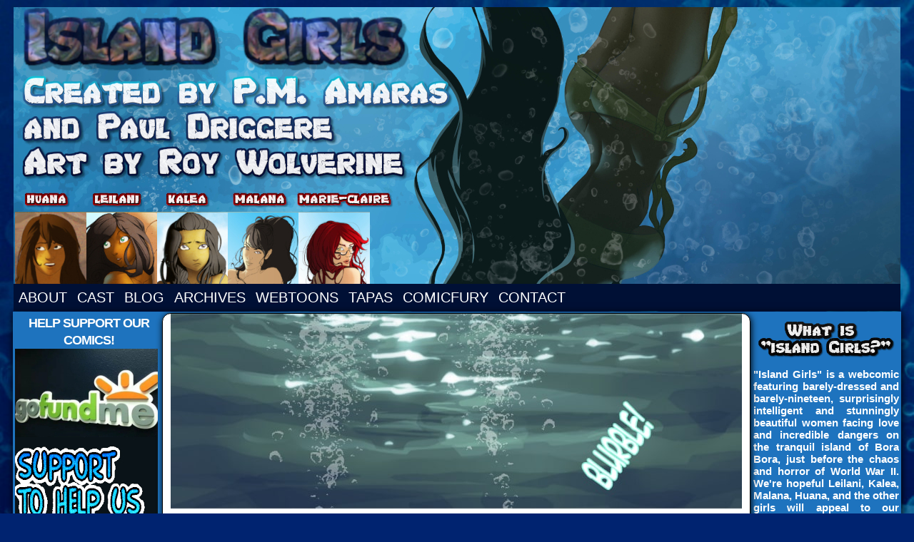

--- FILE ---
content_type: text/html; charset=UTF-8
request_url: https://www.islandgirlscomic.com/comic/page-20/
body_size: 10997
content:
<!DOCTYPE html>
<html xmlns="http://www.w3.org/1999/xhtml" dir="ltr" lang="en" prefix="og: https://ogp.me/ns#"> 
<head>
	<meta http-equiv="Content-Type" content="text/html; charset=UTF-8" />
	<link rel="stylesheet" href="https://www.islandgirlscomic.com/wp-content/themes/comicpress/style.css" type="text/css" media="screen" />
	<link rel="pingback" href="https://www.islandgirlscomic.com/xmlrpc.php" />
	<meta name="ComicPress" content="4.4" />
	<title>Page 20 - Island Girls</title>
	<style>img:is([sizes="auto" i], [sizes^="auto," i]) { contain-intrinsic-size: 3000px 1500px }</style>
	
		<!-- All in One SEO 4.8.9 - aioseo.com -->
	<meta name="description" content="Island Girls, an adventure webcomic - Page 20: The Mystery Deepens ©2025 Scribes Unlimited Publishing ____________ Say hello to artist Roy Wolverine! You already know his work if you&#039;ve been following our other comic, &quot;Insignificant Otters&quot;. Isn&#039;t he sensational?! We&#039;re so excited to have him on this project, and give the otters comic over to" />
	<meta name="robots" content="max-image-preview:large" />
	<meta name="author" content="admin"/>
	<link rel="canonical" href="https://www.islandgirlscomic.com/comic/page-20/" />
	<meta name="generator" content="All in One SEO (AIOSEO) 4.8.9" />
		<meta property="og:locale" content="en_US" />
		<meta property="og:site_name" content="Island Girls - Webcomic about sexy island girls and their adventures" />
		<meta property="og:type" content="article" />
		<meta property="og:title" content="Page 20 - Island Girls" />
		<meta property="og:description" content="Island Girls, an adventure webcomic - Page 20: The Mystery Deepens ©2025 Scribes Unlimited Publishing ____________ Say hello to artist Roy Wolverine! You already know his work if you&#039;ve been following our other comic, &quot;Insignificant Otters&quot;. Isn&#039;t he sensational?! We&#039;re so excited to have him on this project, and give the otters comic over to" />
		<meta property="og:url" content="https://www.islandgirlscomic.com/comic/page-20/" />
		<meta property="article:published_time" content="2025-01-31T19:07:10+00:00" />
		<meta property="article:modified_time" content="2025-01-31T20:35:48+00:00" />
		<meta name="twitter:card" content="summary" />
		<meta name="twitter:title" content="Page 20 - Island Girls" />
		<meta name="twitter:description" content="Island Girls, an adventure webcomic - Page 20: The Mystery Deepens ©2025 Scribes Unlimited Publishing ____________ Say hello to artist Roy Wolverine! You already know his work if you&#039;ve been following our other comic, &quot;Insignificant Otters&quot;. Isn&#039;t he sensational?! We&#039;re so excited to have him on this project, and give the otters comic over to" />
		<script type="application/ld+json" class="aioseo-schema">
			{"@context":"https:\/\/schema.org","@graph":[{"@type":"BreadcrumbList","@id":"https:\/\/www.islandgirlscomic.com\/comic\/page-20\/#breadcrumblist","itemListElement":[{"@type":"ListItem","@id":"https:\/\/www.islandgirlscomic.com#listItem","position":1,"name":"Home","item":"https:\/\/www.islandgirlscomic.com","nextItem":{"@type":"ListItem","@id":"https:\/\/www.islandgirlscomic.com\/comic\/#listItem","name":"Comics"}},{"@type":"ListItem","@id":"https:\/\/www.islandgirlscomic.com\/comic\/#listItem","position":2,"name":"Comics","item":"https:\/\/www.islandgirlscomic.com\/comic\/","nextItem":{"@type":"ListItem","@id":"https:\/\/www.islandgirlscomic.com\/category\/island-girls\/#listItem","name":"island-girls"},"previousItem":{"@type":"ListItem","@id":"https:\/\/www.islandgirlscomic.com#listItem","name":"Home"}},{"@type":"ListItem","@id":"https:\/\/www.islandgirlscomic.com\/category\/island-girls\/#listItem","position":3,"name":"island-girls","item":"https:\/\/www.islandgirlscomic.com\/category\/island-girls\/","nextItem":{"@type":"ListItem","@id":"https:\/\/www.islandgirlscomic.com\/comic\/page-20\/#listItem","name":"Page 20"},"previousItem":{"@type":"ListItem","@id":"https:\/\/www.islandgirlscomic.com\/comic\/#listItem","name":"Comics"}},{"@type":"ListItem","@id":"https:\/\/www.islandgirlscomic.com\/comic\/page-20\/#listItem","position":4,"name":"Page 20","previousItem":{"@type":"ListItem","@id":"https:\/\/www.islandgirlscomic.com\/category\/island-girls\/#listItem","name":"island-girls"}}]},{"@type":"Organization","@id":"https:\/\/www.islandgirlscomic.com\/#organization","name":"Island Girls","description":"Webcomic about sexy island girls and their adventures","url":"https:\/\/www.islandgirlscomic.com\/"},{"@type":"Person","@id":"https:\/\/www.islandgirlscomic.com\/author\/admin\/#author","url":"https:\/\/www.islandgirlscomic.com\/author\/admin\/","name":"admin","image":{"@type":"ImageObject","@id":"https:\/\/www.islandgirlscomic.com\/comic\/page-20\/#authorImage","url":"https:\/\/secure.gravatar.com\/avatar\/d8911ccf4c9434dd81093fe333b0a1d3a6831c86d10fbe70af3198a38787650a?s=96&d=identicon&r=g","width":96,"height":96,"caption":"admin"}},{"@type":"WebPage","@id":"https:\/\/www.islandgirlscomic.com\/comic\/page-20\/#webpage","url":"https:\/\/www.islandgirlscomic.com\/comic\/page-20\/","name":"Page 20 - Island Girls","description":"Island Girls, an adventure webcomic - Page 20: The Mystery Deepens \u00a92025 Scribes Unlimited Publishing ____________ Say hello to artist Roy Wolverine! You already know his work if you've been following our other comic, \"Insignificant Otters\". Isn't he sensational?! We're so excited to have him on this project, and give the otters comic over to","inLanguage":"en","isPartOf":{"@id":"https:\/\/www.islandgirlscomic.com\/#website"},"breadcrumb":{"@id":"https:\/\/www.islandgirlscomic.com\/comic\/page-20\/#breadcrumblist"},"author":{"@id":"https:\/\/www.islandgirlscomic.com\/author\/admin\/#author"},"creator":{"@id":"https:\/\/www.islandgirlscomic.com\/author\/admin\/#author"},"image":{"@type":"ImageObject","url":"https:\/\/www.islandgirlscomic.com\/wp-content\/uploads\/2025\/01\/Island-Girls-Webtoon-page-20-min.jpg","@id":"https:\/\/www.islandgirlscomic.com\/comic\/page-20\/#mainImage","width":800,"height":14860},"primaryImageOfPage":{"@id":"https:\/\/www.islandgirlscomic.com\/comic\/page-20\/#mainImage"},"datePublished":"2025-01-31T19:07:10+00:00","dateModified":"2025-01-31T20:35:48+00:00"},{"@type":"WebSite","@id":"https:\/\/www.islandgirlscomic.com\/#website","url":"https:\/\/www.islandgirlscomic.com\/","name":"Island Girls","description":"Webcomic about sexy island girls and their adventures","inLanguage":"en","publisher":{"@id":"https:\/\/www.islandgirlscomic.com\/#organization"}}]}
		</script>
		<!-- All in One SEO -->

<link rel='dns-prefetch' href='//platform-api.sharethis.com' />
<link rel='dns-prefetch' href='//code.jquery.com' />
<link rel="alternate" type="application/rss+xml" title="Island Girls &raquo; Feed" href="https://www.islandgirlscomic.com/feed/" />
<link rel="alternate" type="application/rss+xml" title="Island Girls &raquo; Comments Feed" href="https://www.islandgirlscomic.com/comments/feed/" />
<link rel="alternate" type="application/rss+xml" title="Island Girls &raquo; Page 20 Comments Feed" href="https://www.islandgirlscomic.com/comic/page-20/feed/" />
<script type="text/javascript">
/* <![CDATA[ */
window._wpemojiSettings = {"baseUrl":"https:\/\/s.w.org\/images\/core\/emoji\/16.0.1\/72x72\/","ext":".png","svgUrl":"https:\/\/s.w.org\/images\/core\/emoji\/16.0.1\/svg\/","svgExt":".svg","source":{"concatemoji":"https:\/\/www.islandgirlscomic.com\/wp-includes\/js\/wp-emoji-release.min.js?ver=6.8.3"}};
/*! This file is auto-generated */
!function(s,n){var o,i,e;function c(e){try{var t={supportTests:e,timestamp:(new Date).valueOf()};sessionStorage.setItem(o,JSON.stringify(t))}catch(e){}}function p(e,t,n){e.clearRect(0,0,e.canvas.width,e.canvas.height),e.fillText(t,0,0);var t=new Uint32Array(e.getImageData(0,0,e.canvas.width,e.canvas.height).data),a=(e.clearRect(0,0,e.canvas.width,e.canvas.height),e.fillText(n,0,0),new Uint32Array(e.getImageData(0,0,e.canvas.width,e.canvas.height).data));return t.every(function(e,t){return e===a[t]})}function u(e,t){e.clearRect(0,0,e.canvas.width,e.canvas.height),e.fillText(t,0,0);for(var n=e.getImageData(16,16,1,1),a=0;a<n.data.length;a++)if(0!==n.data[a])return!1;return!0}function f(e,t,n,a){switch(t){case"flag":return n(e,"\ud83c\udff3\ufe0f\u200d\u26a7\ufe0f","\ud83c\udff3\ufe0f\u200b\u26a7\ufe0f")?!1:!n(e,"\ud83c\udde8\ud83c\uddf6","\ud83c\udde8\u200b\ud83c\uddf6")&&!n(e,"\ud83c\udff4\udb40\udc67\udb40\udc62\udb40\udc65\udb40\udc6e\udb40\udc67\udb40\udc7f","\ud83c\udff4\u200b\udb40\udc67\u200b\udb40\udc62\u200b\udb40\udc65\u200b\udb40\udc6e\u200b\udb40\udc67\u200b\udb40\udc7f");case"emoji":return!a(e,"\ud83e\udedf")}return!1}function g(e,t,n,a){var r="undefined"!=typeof WorkerGlobalScope&&self instanceof WorkerGlobalScope?new OffscreenCanvas(300,150):s.createElement("canvas"),o=r.getContext("2d",{willReadFrequently:!0}),i=(o.textBaseline="top",o.font="600 32px Arial",{});return e.forEach(function(e){i[e]=t(o,e,n,a)}),i}function t(e){var t=s.createElement("script");t.src=e,t.defer=!0,s.head.appendChild(t)}"undefined"!=typeof Promise&&(o="wpEmojiSettingsSupports",i=["flag","emoji"],n.supports={everything:!0,everythingExceptFlag:!0},e=new Promise(function(e){s.addEventListener("DOMContentLoaded",e,{once:!0})}),new Promise(function(t){var n=function(){try{var e=JSON.parse(sessionStorage.getItem(o));if("object"==typeof e&&"number"==typeof e.timestamp&&(new Date).valueOf()<e.timestamp+604800&&"object"==typeof e.supportTests)return e.supportTests}catch(e){}return null}();if(!n){if("undefined"!=typeof Worker&&"undefined"!=typeof OffscreenCanvas&&"undefined"!=typeof URL&&URL.createObjectURL&&"undefined"!=typeof Blob)try{var e="postMessage("+g.toString()+"("+[JSON.stringify(i),f.toString(),p.toString(),u.toString()].join(",")+"));",a=new Blob([e],{type:"text/javascript"}),r=new Worker(URL.createObjectURL(a),{name:"wpTestEmojiSupports"});return void(r.onmessage=function(e){c(n=e.data),r.terminate(),t(n)})}catch(e){}c(n=g(i,f,p,u))}t(n)}).then(function(e){for(var t in e)n.supports[t]=e[t],n.supports.everything=n.supports.everything&&n.supports[t],"flag"!==t&&(n.supports.everythingExceptFlag=n.supports.everythingExceptFlag&&n.supports[t]);n.supports.everythingExceptFlag=n.supports.everythingExceptFlag&&!n.supports.flag,n.DOMReady=!1,n.readyCallback=function(){n.DOMReady=!0}}).then(function(){return e}).then(function(){var e;n.supports.everything||(n.readyCallback(),(e=n.source||{}).concatemoji?t(e.concatemoji):e.wpemoji&&e.twemoji&&(t(e.twemoji),t(e.wpemoji)))}))}((window,document),window._wpemojiSettings);
/* ]]> */
</script>
<link rel='stylesheet' id='sbi_styles-css' href='https://www.islandgirlscomic.com/wp-content/plugins/instagram-feed/css/sbi-styles.min.css?ver=6.9.1' type='text/css' media='all' />
<style id='wp-emoji-styles-inline-css' type='text/css'>

	img.wp-smiley, img.emoji {
		display: inline !important;
		border: none !important;
		box-shadow: none !important;
		height: 1em !important;
		width: 1em !important;
		margin: 0 0.07em !important;
		vertical-align: -0.1em !important;
		background: none !important;
		padding: 0 !important;
	}
</style>
<style id='hot-random-image-hot-random-image-block-style-inline-css' type='text/css'>
/*!***************************************************************************************************************************************************************************************************************************************!*\
  !*** css ./node_modules/css-loader/dist/cjs.js??ruleSet[1].rules[4].use[1]!./node_modules/postcss-loader/dist/cjs.js??ruleSet[1].rules[4].use[2]!./node_modules/sass-loader/dist/cjs.js??ruleSet[1].rules[4].use[3]!./src/style.scss ***!
  \***************************************************************************************************************************************************************************************************************************************/
/**
 * The following styles get applied both on the front of your site
 * and in the editor.
 *
 * Replace them with your own styles or remove the file completely.
 */

/*# sourceMappingURL=style-index.css.map*/
</style>
<link rel='stylesheet' id='email-subscribers-css' href='https://www.islandgirlscomic.com/wp-content/plugins/email-subscribers/lite/public/css/email-subscribers-public.css?ver=5.9.10' type='text/css' media='all' />
<link rel='stylesheet' id='share-this-share-buttons-sticky-css' href='https://www.islandgirlscomic.com/wp-content/plugins/sharethis-share-buttons/css/mu-style.css?ver=1757457764' type='text/css' media='all' />
<link rel='stylesheet' id='jqury-ui-style-css' href='https://code.jquery.com/ui/1.11.1/themes/smoothness/jquery-ui.css?ver=6.8.3' type='text/css' media='all' />
<link rel='stylesheet' id='comiceasel-style-css' href='https://www.islandgirlscomic.com/wp-content/plugins/comic-easel/css/comiceasel.css?ver=6.8.3' type='text/css' media='all' />
<script type="text/javascript" src="https://www.islandgirlscomic.com/wp-includes/js/jquery/jquery.min.js?ver=3.7.1" id="jquery-core-js"></script>
<script type="text/javascript" src="https://www.islandgirlscomic.com/wp-includes/js/jquery/jquery-migrate.min.js?ver=3.4.1" id="jquery-migrate-js"></script>
<script type="text/javascript" src="//platform-api.sharethis.com/js/sharethis.js?ver=2.3.6#property=614634dfb1633800191badf5&amp;product=inline-buttons&amp;source=sharethis-share-buttons-wordpress" id="share-this-share-buttons-mu-js"></script>
<script type="text/javascript" src="https://www.islandgirlscomic.com/wp-content/themes/comicpress/js/ddsmoothmenu.js?ver=6.8.3" id="ddsmoothmenu_js-js"></script>
<script type="text/javascript" src="https://www.islandgirlscomic.com/wp-content/themes/comicpress/js/menubar.js?ver=6.8.3" id="menubar_js-js"></script>
<script type="text/javascript" src="https://code.jquery.com/ui/1.11.1/jquery-ui.min.js?ver=6.8.3" id="jqury-ui-js"></script>
<link rel="https://api.w.org/" href="https://www.islandgirlscomic.com/wp-json/" /><link rel="EditURI" type="application/rsd+xml" title="RSD" href="https://www.islandgirlscomic.com/xmlrpc.php?rsd" />
<meta name="generator" content="WordPress 6.8.3" />
<link rel='shortlink' href='https://www.islandgirlscomic.com/?p=793' />
<link rel="alternate" title="oEmbed (JSON)" type="application/json+oembed" href="https://www.islandgirlscomic.com/wp-json/oembed/1.0/embed?url=https%3A%2F%2Fwww.islandgirlscomic.com%2Fcomic%2Fpage-20%2F" />
<link rel="alternate" title="oEmbed (XML)" type="text/xml+oembed" href="https://www.islandgirlscomic.com/wp-json/oembed/1.0/embed?url=https%3A%2F%2Fwww.islandgirlscomic.com%2Fcomic%2Fpage-20%2F&#038;format=xml" />
<meta name="Comic-Easel" content="1.15" />
<meta name="Referrer" content="" />
<meta property="og:image" content="https://www.islandgirlscomic.com/wp-content/uploads/2025/01/Island-Girls-Webtoon-page-20-min.jpg" />
<!--Customizer CSS-->
<style type="text/css">
	#page, #page-wide { width: 1282px!important; max-width: 100%!important; }
	#header, #menubar-wrapper, #breadcrumb-wrapper, #subcontent-wrapper, #footer, #footer-sidebar-wrapper { width: 1242px; max-width: 1242px; }
	#comic-wrap { max-width: 100%; }
	#add-width { width: 10px; }
	#content-column { width: 824px; max-width: 100%; }
	#sidebar-right { width: 204px; }
	#sidebar-left { width: 204px; }
	#page { background-color: #0e6cd1!important; }
	#header { background-color: #1e73be!important; }
	#menubar-wrapper { background-color: #001035!important; }
	#subcontent-wrapper { background-color: #1e73be!important; }
	.narrowcolumn, .widecolumn { background-color: #d2efef!important; }
	h2.widget-title { color: #ffffff!important; }
	.comic-nav a:link, .comic-nav a:visited { color: #FFFFFF!important; }
	.comic-nav a:hover { color: #F00!important; }
</style>
<!--/Customizer CSS-->
      <style type="text/css">
	#header { width: 1242px; height: 388px; background: url('https://www.islandgirlscomic.com/wp-content/uploads/2025/01/Island-Girls-header-2-1-25.jpg') top center no-repeat; overflow: hidden; }
	#header h1 { padding: 0; }
	#header h1 a { display: block; width: 1242px; height: 388px; text-indent: -9999px; }
	.header-info, .header-info h1 a { padding: 0; }
</style>
	<style type="text/css" id="custom-background-css">
body.custom-background { background-color: #002370; background-image: url("https://www.islandgirlscomic.com/wp-content/uploads/2021/06/bg-test.jpg"); background-position: left top; background-size: cover; background-repeat: no-repeat; background-attachment: fixed; }
</style>
	<link rel="icon" href="https://www.islandgirlscomic.com/wp-content/uploads/2021/03/cropped-Island-Girls-header-32x32.jpg" sizes="32x32" />
<link rel="icon" href="https://www.islandgirlscomic.com/wp-content/uploads/2021/03/cropped-Island-Girls-header-192x192.jpg" sizes="192x192" />
<link rel="apple-touch-icon" href="https://www.islandgirlscomic.com/wp-content/uploads/2021/03/cropped-Island-Girls-header-180x180.jpg" />
<meta name="msapplication-TileImage" content="https://www.islandgirlscomic.com/wp-content/uploads/2021/03/cropped-Island-Girls-header-270x270.jpg" />
		<style type="text/css" id="wp-custom-css">
			#menubar-wrapper { font-size: 20px;
line-height: 39px; height: 38px }

h2.widget-title, h2.widget-title a {
    font-size: 18px;
    text-align: center;
}
.widget-title .rsswidget {
	color: white;
}
.character-huana { background: url('https://www.islandgirlscomic.com/wp-content/uploads/2021/07/huana-avatar.jpg') top center no-repeat; }
.character-leilani { background: url('https://www.islandgirlscomic.com/wp-content/uploads/2021/08/leilani-avatar.jpg') top center no-repeat; }
.character-kalea { background: url('https://www.islandgirlscomic.com/wp-content/uploads/2021/08/kalea-avatar.jpg') top center no-repeat; }
.character-malana { background: url('https://www.islandgirlscomic.com/wp-content/uploads/2021/08/malana-avatar.jpg') top center no-repeat; }
.character-mariec { background: url('https://www.islandgirlscomic.com/wp-content/uploads/2021/08/mariec-avatar.jpg') top center no-repeat; }
.cast-pic { height: 200px; width: 200px; }

		</style>
		<!-- ## NXS/OG ## --><!-- ## NXSOGTAGS ## --><!-- ## NXS/OG ## -->
	<script type="text/javascript" src="https://platform-api.sharethis.com/js/sharethis.js#property=&product=inline-share-buttons" async="async"></script>
</head>

<body class="wp-singular comic-template-default single single-comic postid-793 custom-background wp-theme-comicpress user-guest chrome single-category-island-girls single-author-admin pm night evening fri layout-3c scheme-sandy cnc story-cc-diving-danger">
	<div id="fb-root"></div>
<script async defer crossorigin="anonymous" src="https://connect.facebook.net/en_US/sdk.js#xfbml=1&version=v11.0&appId=16348889586&autoLogAppEvents=1" nonce="nigety6F"></script>
<div id="page-wrap">
	<div id="page">
		<header id="header">
			<div class="header-info">
				<h1><a href="https://www.islandgirlscomic.com">Island Girls</a></h1>
				<div class="description">Webcomic about sexy island girls and their adventures</div>
			</div>
						<div class="clear"></div>
		</header>

		<div id="menubar-wrapper">
			<div class="menu-container">
								<div class="menu"><ul id="menu-ig-menu" class="menu"><li id="menu-item-132" class="menu-item menu-item-type-post_type menu-item-object-page menu-item-132"><a href="https://www.islandgirlscomic.com/about/">About</a></li>
<li id="menu-item-275" class="menu-item menu-item-type-post_type menu-item-object-page menu-item-275"><a href="https://www.islandgirlscomic.com/cast/">Cast</a></li>
<li id="menu-item-141" class="menu-item menu-item-type-post_type menu-item-object-page menu-item-141"><a href="https://www.islandgirlscomic.com/blog/">Blog</a></li>
<li id="menu-item-407" class="menu-item menu-item-type-post_type menu-item-object-page menu-item-407"><a href="https://www.islandgirlscomic.com/archives/">Archives</a></li>
<li id="menu-item-569" class="menu-item menu-item-type-custom menu-item-object-custom menu-item-569"><a target="_blank" href="https://www.webtoons.com/en/challenge/island-girls/list?title_no=706616">Webtoons</a></li>
<li id="menu-item-570" class="menu-item menu-item-type-custom menu-item-object-custom menu-item-570"><a target="_blank" href="https://tapas.io/series/Island-Girls">Tapas</a></li>
<li id="menu-item-724" class="menu-item menu-item-type-custom menu-item-object-custom menu-item-724"><a href="https://comicfury.com/read/island-girls">ComicFury</a></li>
<li id="menu-item-573" class="menu-item menu-item-type-custom menu-item-object-custom menu-item-573"><a href="mailto:info@scribesunlimited.com?subject=%22Island%20Girls%22%20Inquiry">Contact</a></li>
</ul></div>				<div class="menunav">
																			</div>
				<div class="clear"></div>
			</div>
			<div class="clear"></div>
		</div>
	<div id="content-wrapper">
	
			
	<div id="subcontent-wrapper">
<div id="sidebar-left">
    <div class="sidebar">
    <div id="media_image-8" class="widget widget_media_image">
<div class="widget-content">
<h2 class="widget-title">HELP SUPPORT OUR COMICS!</h2>
<a href="https://gofund.me/00018a58"><img width="200" height="350" src="https://www.islandgirlscomic.com/wp-content/uploads/2024/11/gofundme-banner.jpg" class="image wp-image-755  attachment-full size-full" alt="" style="max-width: 100%; height: auto;" decoding="async" fetchpriority="high" /></a></div>
<div class="clear"></div>
</div>
<div id="custom_html-6" class="widget_text widget widget_custom_html">
<div class="widget_text widget-content">
<h2 class="widget-title">WEBCOMICS WE LOVE!</h2>
<div class="textwidget custom-html-widget"><p><a title="DELVE" href="http://www.delvecomic.com/" target="_blank" rel="noopener"><img src="http://www.islandgirlscomic.com/wp-content/uploads/2021/07/Delve200x40.jpg" alt="Delve webcomic banner" width="200" height="55" /></a></p>
<p><a title="ELVEN" href="https://elven.co.nz/" target="_blank" rel="noopener"><img src="http://www.islandgirlscomic.com/wp-content/uploads/2021/07/elven200x40.jpg" alt="Elven Webcomic banner" width="200" height="55" /></a></p>
<p><a title="EVON" href="http://evoncomics.com/" target="_blank" rel="noopener"><img src="http://www.islandgirlscomic.com/wp-content/uploads/2021/07/Evon200x40.jpg" alt="Evon Webcomic banner" width="200" height="55" /></a></p>
<p><a title="HEART ROCK TITAN" href="https://tapas.io/series/Heart-Rock-Titan/" target="_blank" rel="noopener"><img src="https://www.islandgirlscomic.com/wp-content/uploads/2021/09/HeartRockTitan_banner_200x40.png" alt="Heart Rock Titan webcomic banner" width="200" height="55" /></a></p>
<p><a title="Adam the Martian" href="http://adamthemartian.mex.tl/" target="_blank" rel="noopener"><img src="https://www.islandgirlscomic.com/wp-content/uploads/2021/09/adam-martian_200x40.png" alt="Adam the Martian banner" width="200" height="55" /></a></p>
<p><a title="Lust and Ire" href="https://lustandire.thecomicseries.com//" target="_blank" rel="noopener"><img src="https://www.islandgirlscomic.com/wp-content/uploads/2021/11/LustAndIre.gif" alt="Lust and Ire webcomic banner" aligh="center" width="150" height="150" /></a></p></div></div>
<div class="clear"></div>
</div>
<div id="custom_html-8" class="widget_text widget widget_custom_html">
<div class="widget_text widget-content">
<h2 class="widget-title">OUR AFFILIATE</h2>
<div class="textwidget custom-html-widget"><p><a title="Budd Root's Cavewoman"  href="https://www.amryl.com/" target="_blank" rel="noopener"><img src="http://www.islandgirlscomic.com/wp-content/uploads/2021/07/cavewoman-cover-scaled.jpg" width="200" height="325" alt="Budd Root's Cavewoman"/></a></p></div></div>
<div class="clear"></div>
</div>
<div id="email-subscribers-form-1" class="widget widget_email-subscribers-form">
<div class="widget-content">
<div class="emaillist" id="es_form_f1-n1"><form action="/comic/page-20/#es_form_f1-n1" method="post" class="es_subscription_form es_shortcode_form  es_ajax_subscription_form" id="es_subscription_form_697403c872c9a" data-source="ig-es" data-form-id="1"><div class="es-field-wrap"><label>Name*<br /><input type="text" name="esfpx_name" class="ig_es_form_field_name" placeholder="" value="" required="required" /></label></div><div class="es-field-wrap ig-es-form-field"><label class="es-field-label">Email*<br /><input class="es_required_field es_txt_email ig_es_form_field_email ig-es-form-input" type="email" name="esfpx_email" value="" placeholder="" required="required" /></label></div><input type="hidden" name="esfpx_lists[]" value="34b464bde62a" /><input type="hidden" name="esfpx_form_id" value="1" /><input type="hidden" name="es" value="subscribe" />
			<input type="hidden" name="esfpx_es_form_identifier" value="f1-n1" />
			<input type="hidden" name="esfpx_es_email_page" value="793" />
			<input type="hidden" name="esfpx_es_email_page_url" value="https://www.islandgirlscomic.com/comic/page-20/" />
			<input type="hidden" name="esfpx_status" value="Unconfirmed" />
			<input type="hidden" name="esfpx_es-subscribe" id="es-subscribe-697403c872c9a" value="2d96dd7593" />
			<label style="position:absolute;top:-99999px;left:-99999px;z-index:-99;" aria-hidden="true"><span hidden>Please leave this field empty.</span><input type="email" name="esfpx_es_hp_email" class="es_required_field" tabindex="-1" autocomplete="-1" value="" /></label><input type="submit" name="submit" class="es_subscription_form_submit es_submit_button es_textbox_button" id="es_subscription_form_submit_697403c872c9a" value="Subscribe" /><span class="es_spinner_image" id="spinner-image"><img src="https://www.islandgirlscomic.com/wp-content/plugins/email-subscribers/lite/public/images/spinner.gif" alt="Loading" /></span></form><span class="es_subscription_message " id="es_subscription_message_697403c872c9a" role="alert" aria-live="assertive"></span></div></div>
<div class="clear"></div>
</div>
    </div>
</div>
		<div id="content-column">
			<div id="comic-wrap" class="comic-id-793">
				<div id="comic-head">
									</div>
								<div class="comic-table">	
										<div id="comic">
						<a href="https://www.islandgirlscomic.com/comic/page-21/" alt="Page 20" title="Page 20" ><img src="https://www.islandgirlscomic.com/wp-content/uploads/2025/01/Island-Girls-Webtoon-page-20-min.jpg" alt="Page 20" title="Page 20"   /></a>					</div>
									</div>				
								<div id="comic-foot">
						<table id="comic-nav-wrapper">
		<tr class="comic-nav-container">
			<td class="comic-nav"><a href="https://www.islandgirlscomic.com/comic/page-1/" class="comic-nav-base comic-nav-first">&lsaquo;&lsaquo; First</a></td>
			<td class="comic-nav"><a href="https://www.islandgirlscomic.com/comic/page-19/" class="comic-nav-base comic-nav-previous">&lsaquo; Prev</a></td>
			<td class="comic-nav"><a href="https://www.islandgirlscomic.com/comic/page-20/#respond" class="comic-nav-comments" title="Page 20"><span class="comic-nav-comment-count">Comments(0)</span></a></td>
			<td class="comic-nav"><a href="https://www.islandgirlscomic.com?random&nocache=1" class="comic-nav-random" title="Random Comic">Random</a></td>
	<td class="comic-nav"><a href="https://www.islandgirlscomic.com/comic/page-21/" class="comic-nav-base comic-nav-next">Next &rsaquo;</a></td>
	<td class="comic-nav"><a href="https://www.islandgirlscomic.com/comic/page-22/" class="comic-nav-base comic-nav-last">Last &rsaquo;&rsaquo;</a></td>
		</tr>
 
	</table>
					</div>
				<div class="clear"></div>
			</div>
					<div id="content" class="narrowcolumn">		
				<article id="post-793" class="post-793 comic type-comic status-publish has-post-thumbnail hentry category-island-girls tag-girl tag-mystery tag-ocean tag-women chapters-cc-diving-danger characters-kalea characters-leilani locations-ocean uentry postonpage-1 odd post-author-admin">
	<div class="post-content">
		<div class="post-author-gravatar"><img alt='' src='https://secure.gravatar.com/avatar/d8911ccf4c9434dd81093fe333b0a1d3a6831c86d10fbe70af3198a38787650a?s=82&#038;d=identicon&#038;r=g' srcset='https://secure.gravatar.com/avatar/d8911ccf4c9434dd81093fe333b0a1d3a6831c86d10fbe70af3198a38787650a?s=164&#038;d=identicon&#038;r=g 2x' class='avatar avatar-82 photo instant nocorner itxtalt' height='82' width='82' decoding='async'/></div>
		<div class="post-info">
			<h2 class="post-title">Page 20</h2>
<div class="post-calendar-date"><div class="calendar-date"><span>Jan</span>31</div></div>
			<div class="post-text">
				<span class="post-author">by <a href="https://www.islandgirlscomic.com/author/admin/" rel="author">admin</a></span>
<span class="posted-on">on&nbsp;</span><span class="post-date">January 31, 2025</span>
<span class="posted-at">at&nbsp;</span><span class="post-time">7:07 pm</span>
<div class="comic-post-info"><div class="comic-chapter">Chapter: <a href="https://www.islandgirlscomic.com/chapter/cc-diving-danger/" rel="tag">The Cargo Cult: Diving into Danger</a></div><div class="comic-characters">Characters: <a href="https://www.islandgirlscomic.com/character/kalea/" rel="tag">Kalea</a>, <a href="https://www.islandgirlscomic.com/character/leilani/" rel="tag">Leilani</a></div><div class="comic-locations">Location: <a href="https://www.islandgirlscomic.com/location/ocean/" rel="tag">Ocean</a></div></div>			</div>
			<div class="clear"></div>
		</div>
		<div class="clear"></div>
		<div class="entry">
			<h2>Island Girls, an adventure webcomic &#8211; Page 20: The Mystery Deepens</h2>
<h4>©2025 <a href="http://www.scribesunlimited.com">Scribes Unlimited Publishing</a><br />
____________</h4>
<p>Say hello to artist Roy Wolverine! You already know his work if you&#8217;ve been following our other comic, <a href="https://tapas.io/series/IOtters">&#8220;Insignificant Otters&#8221;</a>.</p>
<p>Isn&#8217;t he sensational?!</p>
<p>We&#8217;re so excited to have him on this project, and give the otters comic over to his wonderfully equally talented brother while he continues with Island Girls for us.</p>
<p>We know. You&#8217;re not interested in any of this right now. You want to know what Jack Sawyer&#8217;s dog-tags are doing in the middle of the South Pacific.</p>
<p>Ah, the mystery unfolds&#8230;</p>
<p>&nbsp;</p>
<p><strong>Written by P.M.Amaras &amp; Paul Driggere</strong><br />
<strong>Artist: Ralph del Mundo</strong>,</p>
<p><strong>We&#8217;ve raised $1,033 so far for our comic project! </strong></p>
<p><strong>Feel free to contribute to our wonderful cause and enjoy a lot of perks when you join our Discord server! Side comics, NSFW art, and more! PLUS: with enough support, we can create more exciting comics like this one! </strong></p>
<p><strong>Plus, get yourself featured on all our sites!<br />
</strong></p>
<p><a href="https://gofund.me/00018a58"><img decoding="async" class="wp-image-799 size-full" src="https://www.islandgirlscomic.com/wp-content/uploads/2025/01/thank-you-2-25.jpg" alt="" width="850" height="445" /></a></p>
<p><a href="https://gofund.me/00018a58"><img loading="lazy" decoding="async" class="sFlh5c FyHeAf iPVvYb alignleft" src="https://i.pcmag.com/imagery/reviews/03ur1U8zMQIMSstyVKLki1j-5.fit_scale.size_760x427.v1569476924.jpg" alt="GoFundMe Review | PCMag" width="206" height="116" aria-hidden="false" /></a></p>
			<div class="clear"></div>
		</div>
		<div class="post-extras">
			<div class="post-tags">&#9492; Tags:&nbsp;<a href="https://www.islandgirlscomic.com/tag/girl/" rel="tag">girl</a>, <a href="https://www.islandgirlscomic.com/tag/mystery/" rel="tag">mystery</a>, <a href="https://www.islandgirlscomic.com/tag/ocean/" rel="tag">ocean</a>, <a href="https://www.islandgirlscomic.com/tag/women/" rel="tag">women</a><br /></div>
<div class="related-comics">
<h4 class="related-title">Related Comics &not;</h4>
<ul class="related-ul">
<li class="related-comic"><a title="Page 1" href="https://www.islandgirlscomic.com/comic/page-1/">Page 1</a></li>
<li class="related-comic"><a title="Page 2" href="https://www.islandgirlscomic.com/comic/page-2/">Page 2</a></li>
<li class="related-comic"><a title="Page 9" href="https://www.islandgirlscomic.com/comic/page-9/">Page 9</a></li>
<li class="related-comic"><a title="Page 10" href="https://www.islandgirlscomic.com/comic/page-10/">Page 10</a></li>
<li class="related-comic"><a title="Page 13" href="https://www.islandgirlscomic.com/comic/page-13/">Page 13</a></li>
</ul>
</div>
			<div class="clear"></div>
		</div>
			</div>
</article>
<div id="comment-wrapper">
	<div class="commentsrsslink"><a href="https://www.islandgirlscomic.com/comic/page-20/feed/">Comments RSS</a></div>
	<h4 id="comments">Discussion &not;</h4>
<div class="comment-wrapper-respond">
		<div id="respond" class="comment-respond">
		<h3 id="reply-title" class="comment-reply-title">Comment &not; <small><a rel="nofollow" id="cancel-comment-reply-link" href="/comic/page-20/#respond" style="display:none;">Cancel reply</a></small></h3><form action="https://www.islandgirlscomic.com/wp-comments-post.php" method="post" id="commentform" class="comment-form"><p class="comment-notes"><span id="email-notes">Your email address will not be published.</span> <span class="required-field-message">Required fields are marked <span class="required">*</span></span></p><p class="comment-form-comment"><textarea id="comment" name="comment" class="comment-textarea"></textarea></p><p class="comment-form-author"><input id="author" name="author" type="text" value="" size="30" /> <label for="author"><small>*NAME</small></label></p>
<p class="comment-form-email"><input id="email" name="email" type="text" value="" size="30" /> <label for="email">*EMAIL<small> &mdash; <a href="https://gravatar.com">Get a Gravatar</a></small></label></p>
<p class="comment-form-url"><input id="url" name="url" type="text" value="" size="30" /> <label for="url">Website URL</label></p>
<p class="comment-form-cookies-consent"><input id="wp-comment-cookies-consent" name="wp-comment-cookies-consent" type="checkbox" value="yes" /> <label for="wp-comment-cookies-consent">Save my name, email, and website in this browser for the next time I comment.</label></p>
<p class="form-submit"><input name="submit" type="submit" id="submit" class="submit" value="Post Comment" /> <input type='hidden' name='comment_post_ID' value='793' id='comment_post_ID' />
<input type='hidden' name='comment_parent' id='comment_parent' value='0' />
</p></form>	</div><!-- #respond -->
		</div>
</div>
			</div>
		</div>
<div id="sidebar-right">
    <div class="sidebar">
        <div id="custom_html-2" class="widget_text widget widget_custom_html">
<div class="widget_text widget-content">
<div class="textwidget custom-html-widget"><p><img style="display: block; margin-left: auto; margin-right: auto;" src="http://www.islandgirlscomic.com/wp-content/uploads/2021/06/whatisIG.png" alt="Island Girls Info" width="200" height="60" /></p>
<p style="text-align: justify; font-size: 15px; color: #ffffff;"><strong>"Island Girls" is a webcomic featuring barely-dressed and barely-nineteen, surprisingly intelligent and stunningly beautiful women facing love and incredible dangers on the tranquil island of Bora Bora, just before the chaos and horror of World War II. We're hopeful Leilani, Kalea, Malana, Huana, and the other girls will appeal to our readers greatly! &hearts;<br /></strong></p>
<a href="http://www.topwebcomics.com/vote/25870" title="Vote for Island Girls on TopWebComics!"><img src="http://www.topwebcomics.com//vote_link.php?t=tiny&s=25870" alt="Vote on Top Webcomics" width="200" height="60"></a></div></div>
<div class="clear"></div>
</div>
<div id="media_image-10" class="widget widget_media_image">
<div class="widget-content">
<a href="https://discord.gg/eyfh26PVcr"><img width="299" height="168" src="https://www.islandgirlscomic.com/wp-content/uploads/2021/10/discord-banner.png" class="image wp-image-516  attachment-full size-full" alt="" style="max-width: 100%; height: auto;" decoding="async" loading="lazy" /></a></div>
<div class="clear"></div>
</div>
<div id="shortcode-widget-2" class="widget shortcode_widget">
<div class="widget-content">
<h2 class="widget-title">RANDOM HOT PICS!</h2>
						<div class="textwidget"><script>
// Open the Modal
function openModal() {
  document.getElementById("myModal").style.display = "block";
}

// Close the Modal
function closeModal() {
  document.getElementById("myModal").style.display = "none";
}

jQuery(document).keydown(function(event) { 
  if (event.keyCode == 27) { 
    document.getElementById("myModal").style.display = "none";  }
});
	
</script>
<style>
/* The Modal (background) */
.modal {
  display: none;
  position: fixed !important;
  z-index: 1;
  left: 50%;
  top: 50%;
  max-width: 100%;
  transform: translate(-50%, -50%);
  overflow: auto;
  background-color: #0693e3;
}

/* Modal Content */
.modal-content {
  position: relative;
  background-color: #fefefe;
  margin: auto;
  padding: 0;
  max-width: 1200px;
  height: 600px; 
  max-height: 100%;
}

/* The Close Button */
.close {
  color: #f00f00;
  z-index: 2;
  position: absolute;
  top: 0px;
  right: 25px;
  font-size: 35px;
  font-weight: bold;
}

.close:hover,
.close:focus {
  color: #999;
  text-decoration: none;
  cursor: pointer;
}
</style>
<div style="display: inline-block;"><div class="wp-block-image"><figure class="aligncenter size-large">
					<img  src= "/wp-content/uploads/photos/photo32.jpg" alt="Random images of island girls" onclick="openModal()" style="width:100%;"></figure></div></div><div id="myModal" class="modal">
                   <span class="close cursor" onclick="closeModal()">&times;</span>
                   <div class="modal-content">
                     <img src="/wp-content/uploads/photos/photo32.jpg" style="width:100%;height:100%;object-fit:contain;">
                   </div>
				 </div></div>
			</div>
<div class="clear"></div>
</div>
<div id="media_image-6" class="widget widget_media_image">
<div class="widget-content">
<a href="https://www.buzzfeed.com/michelleno/easy-classic-polynesian-recipes"><img width="300" height="300" src="https://www.islandgirlscomic.com/wp-content/uploads/2021/07/sub-buzz-7326-1621938716-12-300x300.jpg" class="image wp-image-245  attachment-medium size-medium" alt="" style="max-width: 100%; height: auto;" decoding="async" loading="lazy" srcset="https://www.islandgirlscomic.com/wp-content/uploads/2021/07/sub-buzz-7326-1621938716-12-300x300.jpg 300w, https://www.islandgirlscomic.com/wp-content/uploads/2021/07/sub-buzz-7326-1621938716-12-150x150.jpg 150w, https://www.islandgirlscomic.com/wp-content/uploads/2021/07/sub-buzz-7326-1621938716-12.jpg 600w" sizes="auto, (max-width: 300px) 100vw, 300px" /></a></div>
<div class="clear"></div>
</div>
<div id="custom_html-5" class="widget_text widget widget_custom_html">
<div class="widget_text widget-content">
<h2 class="widget-title">Tahiti On Air Podcast</h2>
<div class="textwidget custom-html-widget"><!-- start sw-rss-feed code --> 
<script type="text/javascript"> 
<!-- 
rssfeed_url = new Array(); 
rssfeed_url[0]="https://feed.ausha.co/owA65Tv8kYvJ";  
rssfeed_frame_width="250"; 
rssfeed_frame_height="250"; 
rssfeed_scroll="on"; 
rssfeed_scroll_step="6"; 
rssfeed_scroll_bar="off"; 
rssfeed_target="_blank"; 
rssfeed_font_size="12"; 
rssfeed_font_face="Arial"; 
rssfeed_border="on"; 
rssfeed_css_url="https://feed.surfing-waves.com/css/style6.css"; 
rssfeed_title="on"; 
rssfeed_title_name=""; 
rssfeed_title_bgcolor="#3366ff"; 
rssfeed_title_color="#fff"; 
rssfeed_title_bgimage=""; 
rssfeed_footer="on"; 
rssfeed_footer_name="rss feed"; 
rssfeed_footer_bgcolor="#fff"; 
rssfeed_footer_color="#333"; 
rssfeed_footer_bgimage=""; 
rssfeed_item_title_length="50"; 
rssfeed_item_title_color="#666"; 
rssfeed_item_bgcolor="#fff"; 
rssfeed_item_bgimage=""; 
rssfeed_item_border_bottom="on"; 
rssfeed_item_source_icon="off"; 
rssfeed_item_date="off"; 
rssfeed_item_description="on"; 
rssfeed_item_description_length="120"; 
rssfeed_item_description_color="#666"; 
rssfeed_item_description_link_color="#333"; 
rssfeed_item_description_tag="off"; 
rssfeed_no_items="0"; 
rssfeed_cache = "65f77bf905ca4c149e3d68f9e884f64c"; 
//--> 
</script> 
<script type="text/javascript" src="//feed.surfing-waves.com/js/rss-feed.js"></script> 
<!-- end sw-rss-feed code --></div></div>
<div class="clear"></div>
</div>
<div id="text-5" class="widget widget_text">
<div class="widget-content">
<h2 class="widget-title">Other Comic Support</h2>
			<div class="textwidget"><p><script type="text/javascript" src="https://www.comicad.net/r/FglJy0COAF/"></script></p>
</div>
		</div>
<div class="clear"></div>
</div>
    </div>
</div>		<div class="clear"></div>
	</div>
</div>
		</div> <!-- // #page -->
</div> <!-- / #page-wrap -->
<footer id="footer">
		<div id="footer-sidebar-wrapper">
		</div>
	<div class="clear"></div>
	<div id="footer-menubar-wrapper">
		<div class="footmenu"><ul id="menu-ig-menu-1" class="menu"><li class="menu-item menu-item-type-post_type menu-item-object-page menu-item-132"><a href="https://www.islandgirlscomic.com/about/">About</a></li>
<li class="menu-item menu-item-type-post_type menu-item-object-page menu-item-275"><a href="https://www.islandgirlscomic.com/cast/">Cast</a></li>
<li class="menu-item menu-item-type-post_type menu-item-object-page menu-item-141"><a href="https://www.islandgirlscomic.com/blog/">Blog</a></li>
<li class="menu-item menu-item-type-post_type menu-item-object-page menu-item-407"><a href="https://www.islandgirlscomic.com/archives/">Archives</a></li>
<li class="menu-item menu-item-type-custom menu-item-object-custom menu-item-569"><a target="_blank" href="https://www.webtoons.com/en/challenge/island-girls/list?title_no=706616">Webtoons</a></li>
<li class="menu-item menu-item-type-custom menu-item-object-custom menu-item-570"><a target="_blank" href="https://tapas.io/series/Island-Girls">Tapas</a></li>
<li class="menu-item menu-item-type-custom menu-item-object-custom menu-item-724"><a href="https://comicfury.com/read/island-girls">ComicFury</a></li>
<li class="menu-item menu-item-type-custom menu-item-object-custom menu-item-573"><a href="mailto:info@scribesunlimited.com?subject=%22Island%20Girls%22%20Inquiry">Contact</a></li>
</ul></div>		<div class="clear"></div>
	</div>
	<p class="copyright-info">
&copy;2020-2025 <a href="https://www.scribesunlimited.com">Scribes Unlimited, LLC</a> <span class="footer-pipe">|</span> Powered by <a href="http://wordpress.org/">WordPress</a> with <a href="http://frumph.net">ComicPress</a>
<span class="footer-subscribe"><span class="footer-pipe">|</span> Subscribe: <a href="https://www.islandgirlscomic.com/feed/">RSS</a>
</span>
<span class="footer-uptotop"><span class="footer-pipe">|</span> <a href="" onclick="scrollup(); return false;">Back to Top &uarr;</a></span>
</p>
	</footer>
<script type="speculationrules">
{"prefetch":[{"source":"document","where":{"and":[{"href_matches":"\/*"},{"not":{"href_matches":["\/wp-*.php","\/wp-admin\/*","\/wp-content\/uploads\/*","\/wp-content\/*","\/wp-content\/plugins\/*","\/wp-content\/themes\/comicpress\/*","\/*\\?(.+)"]}},{"not":{"selector_matches":"a[rel~=\"nofollow\"]"}},{"not":{"selector_matches":".no-prefetch, .no-prefetch a"}}]},"eagerness":"conservative"}]}
</script>
<!-- Instagram Feed JS -->
<script type="text/javascript">
var sbiajaxurl = "https://www.islandgirlscomic.com/wp-admin/admin-ajax.php";
</script>
<script type="text/javascript" id="hot_random_image_header-js-after">
/* <![CDATA[ */
const hot_random_image_cover = "https://www.islandgirlscomic.com/wp-content/plugins/hot-random-image/images/hot_random_image.png";
/* ]]> */
</script>
<script type="text/javascript" src="https://www.islandgirlscomic.com/wp-content/plugins/comic-easel/js/keynav.js" id="ceo_keynav-js"></script>
<script type="text/javascript" id="email-subscribers-js-extra">
/* <![CDATA[ */
var es_data = {"messages":{"es_empty_email_notice":"Please enter email address","es_rate_limit_notice":"You need to wait for some time before subscribing again","es_single_optin_success_message":"Successfully Subscribed.","es_email_exists_notice":"Email Address already exists!","es_unexpected_error_notice":"Oops.. Unexpected error occurred.","es_invalid_email_notice":"Invalid email address","es_try_later_notice":"Please try after some time"},"es_ajax_url":"https:\/\/www.islandgirlscomic.com\/wp-admin\/admin-ajax.php"};
/* ]]> */
</script>
<script type="text/javascript" src="https://www.islandgirlscomic.com/wp-content/plugins/email-subscribers/lite/public/js/email-subscribers-public.js?ver=5.9.10" id="email-subscribers-js"></script>
<script type="text/javascript" src="https://www.islandgirlscomic.com/wp-includes/js/comment-reply.min.js?ver=6.8.3" id="comment-reply-js" async="async" data-wp-strategy="async"></script>
<script type="text/javascript" src="https://www.islandgirlscomic.com/wp-content/themes/comicpress/js/scroll.js" id="comicpress_scroll-js"></script>
</body>
</html>